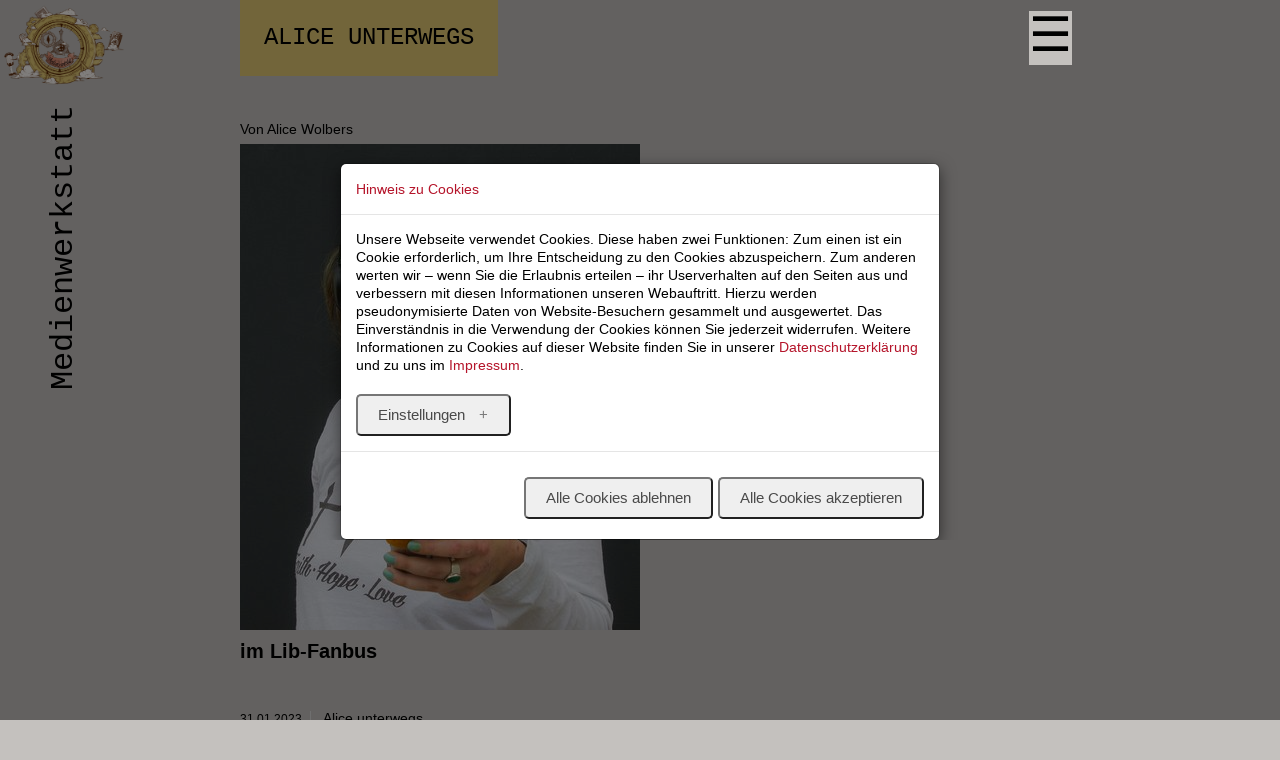

--- FILE ---
content_type: text/html; charset=utf-8
request_url: https://www.medienwerkstatt-alex.de/alice-unterwegs/im-lib-fanbus
body_size: 5195
content:
<!DOCTYPE html>
<html lang="de-DE">
<head>

<meta charset="utf-8">
<!-- 
	This website is powered by TYPO3 - inspiring people to share!
	TYPO3 is a free open source Content Management Framework initially created by Kasper Skaarhoj and licensed under GNU/GPL.
	TYPO3 is copyright 1998-2026 of Kasper Skaarhoj. Extensions are copyright of their respective owners.
	Information and contribution at https://typo3.org/
-->

<base href="https://www.medienwerkstatt-alex.de">
<link rel="icon" href="/fileadmin/favicon.ico" type="image/vnd.microsoft.icon">
<title>Medienwerkstatt</title>
<meta http-equiv="x-ua-compatible" content="IE=edge" />
<meta name="generator" content="TYPO3 CMS" />
<meta name="robots" content="index,follow,noarchive" />
<meta name="author" content="Medienwerkstatt" />
<meta name="viewport" content="width=device-width, initial-scale=1, maximum-scale=1" />
<meta name="keywords" content="Medienwerkstatt, Radio am Alex" />
<meta name="description" content="Radio am Alex wird ersetzt durch die Medienwerkstatt der Alexianer Aachen GmbH" />
<meta property="og:title" content="im Lib-Fanbus" />
<meta property="og:type" content="article" />
<meta property="og:url" content="https://www.medienwerkstatt-alex.de/alice-unterwegs/im-lib-fanbus" />
<meta name="copyright" content="Medienwerkstatt 2023" />
<meta name="format-detection" content="telephone=no" />


<link rel="stylesheet" href="fileadmin/admin/css/news-basic.css?1674808574" media="all">
<link rel="stylesheet" href="/typo3temp/assets/compressed/merged-13a4dbdd9d0c9846ce805e83db3136bc-7637e2080a50e026df0b66259801bff8.css?1748260653" media="all">



<script src="/typo3temp/assets/compressed/merged-fd058067376e920d00c4090e23e171fe-e08837bc1d5ce9e7a44199b3b0de7d4b.js?1675089522"></script>


<title>Alice unterwegs - Medienwerkstatt Alexianer Aachen</title><meta name="google-site-verification" content="KuIOfarMcaPMzhwUhooGsjhJQItccKcMleXh4BIUZB8" />
</head>
<body>

	
<div id="seite">
  
<div id="container">
	<div id="logo" class="clearfix">
	  <a href="/">
		<img src="fileadmin/admin/images/uhr-ohne-rad.png" width="250" alt="Logo Medienwerkstatt">
	  </a>
	  <div class="rotate">Medienwerkstatt</div>
	</div>
	<main>
		<div class="container">
			<!-- Inhalt -->
			<section class="home content"> 
				
    

            <div id="c1102" class="frame frame-default frame-type-text frame-layout-0">
                
                
                    



                
                
                    

    
        <header>
            

    
            <h1 class=" gelb" id="headerSticky">
                Alice unterwegs
            </h1>
        



            



            



        </header>
    



                
                

    <p>Von Alice Wolbers</p>


                
                    



                
                
                    



                
            </div>

        


    

            <div id="c1411" class="frame frame-default frame-type-image frame-layout-0">
                
                
                    



                
                
                    

    



                
                

    <div class="ce-image ce-left ce-above">
        

    <div class="ce-gallery" data-ce-columns="1" data-ce-images="1">
        
        
            <div class="ce-row">
                
                    
                        <div class="ce-column">
                            

        
<figure class="image">
    
            
                    
<img class="image-embed-item" src="/fileadmin/_processed_/7/5/csm_Wolbers_Kopfhoerer_816f07d679.jpg" width="400" height="486" loading="lazy" alt="" />


                
        
    
</figure>


    


                        </div>
                    
                
            </div>
        
        
    </div>



    </div>


                
                    



                
                
                    



                
            </div>

        


    

            <div id="c1108" class="frame frame-default frame-type-list frame-layout-0">
                
                
                    



                
                
                    



                
                

    
        


	


<div class="news news-single">
	<div class="article" itemscope="itemscope" itemtype="http://schema.org/Article">
		
	
			

			<div class="header">
				<h2 itemprop="headline">im Lib-Fanbus</h2>
			</div>
				

          
			<div class="footer">
				<p>
					<!-- date -->
					<span class="news-list-date">
						<time itemprop="datePublished" datetime="2023-01-31">
							31.01.2023
						</time>
					</span>

					
						
<!-- categories -->
<span class="news-list-category">
	
		
				Alice unterwegs
			
	
</span>


					

					

					
				</p>
			</div>
			
				





				<!-- main text -->
				<div class="news-text-wrap" itemprop="articleBody">
					<p><span style="font-size:14px">…neulich im Fanbus auf dem Weg nach Münster, wo die Ladies in Black übrigens souverän 0:3 gewonnen haben!</span></p>
				</div>
			

				
					<!-- content elements -->
					
    

            <div id="c1635" class="frame frame-default frame-type-html frame-layout-0">
                
                
                    



                
                
                

    <audio controls preload="metadata" class="mejs__player" >
  <source src="fileadmin/user_upload/mp3/Wolbers/fanbus.mp3" type="audio/mpeg">
</audio>


                
                    



                
                
                    



                
            </div>

        


				          
          


			
				
				
			

			<!-- related things -->
			<div class="news-related-wrap">
				

				

				

				
              
			
				
					
						<ul class="pager">
							
								<li class="next">
									<a href="/alice-unterwegs/dvv-pokal-halbfinale-101222">
										<span aria-hidden="true">&larr; </span>beim DVV Pokal Halbfinale der Damen 
									</a>
								</li>
							
							
								<li class="previous">
									<a class="previous" href="/alice-unterwegs/im-schoenen-emsland-auf-kulturreise">
										…im schönen Emsland auf Kulturreise.   <span aria-hidden="true"> &rarr;</span>
									</a>
								</li>
							
						</ul>
					
				
			     
              
              
			              
			</div>
		

	</div>
</div>

    


                
                    



                
                
                    



                
            </div>

        


			</section>	
		</div>
		<button class="goBack" onclick="goBack()">Zurück</button>		
		<div id="overlay2" onclick="closeNav2()"></div>
	</main>
	<nav id="nav">
		<span style="cursor:pointer" onclick="openNav2()">&#9776;</span>
		<ul id="sideNav2" class="sidenav" class="menue"><a href="javascript:void(0)" class="closebtn" onclick="closeNav2()">&times;</a><li><a href="/das-magazin">Magazin</a></li><li><a href="/der-rote-faden">Der Rote Faden</a></li><li><a href="/alice-im-homeoffice">Alice im Homeoffice</a></li><li><a href="/alice-im-gespraech">Alice im Gespräch</a></li><li class=" current"><a href="/alice-unterwegs">Alice unterwegs</a></li><li><a href="/lesart">LesArt</a></li><li><a href="/leos-lyrik">Leos Lyrik</a></li><li><a href="/weltreise">Weltreise</a></li><li><a href="/mukke-huk">Mukke Huk</a></li><li><a href="/sprach-soundlabor">Sprach & Soundlabor</a></li><li><a href="/frontend/lachgeschichten">Lachgeschichten</a></li><li><a href="/hoergeschichten">Hörgeschichten</a></li><li><a href="/ausstellungsraum">Ausstellungsraum</a></li><li><a href="/frontend/medienwerkstatt-moenchengladbach">Medienwerkstatt Mönchengladbach</a></li></ul>
	</nav> 
</div>

  <footer>
  <nav id="footer-nav">
	<ul><li><a href="/ueber-uns">Über uns</a></li><li><a href="/konzept">Konzept</a></li><li><a href="/datenschutz-1">Datenschutz</a></li><li><a href="/impressum-1">Impressum</a></li><li><a href="/suche">Suche</a></li></ul>
  </nav>

</footer>  
<!-- footer Ende-->
<div style="clear:both"></div>

</div>







<div id="cookieman-modal"
     data-cookieman-showonce="1"
     data-cookieman-settings="{&quot;groups&quot;:{&quot;mandatory&quot;:{&quot;preselected&quot;:true,&quot;disabled&quot;:true,&quot;trackingObjects&quot;:[&quot;CookieConsent&quot;]},&quot;Statistik&quot;:{&quot;trackingObjects&quot;:[&quot;Matomo&quot;]}},&quot;trackingObjects&quot;:{&quot;CookieConsent&quot;:{&quot;show&quot;:{&quot;CookieConsent&quot;:{&quot;duration&quot;:&quot;1&quot;,&quot;durationUnit&quot;:&quot;year&quot;,&quot;type&quot;:&quot;cookie_http+html&quot;,&quot;provider&quot;:&quot;Website&quot;}}},&quot;Matomo&quot;:{&quot;inject&quot;:&quot;              \u003C!-- Matomo --\u003E\r\n              \u003Cscript\u003E\r\n                var _paq = window._paq = window._paq || [];\r\n                \/* tracker methods like \&quot;setCustomDimension\&quot; should be called before \&quot;trackPageView\&quot; *\/\r\n                _paq.push([&#039;trackPageView&#039;]);\r\n                _paq.push([&#039;enableLinkTracking&#039;]);\r\n                (function() {\r\n                  var u=\&quot;https:\/\/einrichtungen.alexianer.de\/\&quot;;\r\n                  _paq.push([&#039;setTrackerUrl&#039;, u+&#039;matomo.php&#039;]);\r\n                  _paq.push([&#039;setSiteId&#039;, &#039;24&#039;]);\r\n                  var d=document, g=d.createElement(&#039;script&#039;), s=d.getElementsByTagName(&#039;script&#039;)[0];\r\n                  g.async=true; g.src=u+&#039;matomo.js&#039;; s.parentNode.insertBefore(g,s);\r\n                })();\r\n              \u003C\/script\u003E\r\n              \u003C!-- End Matomo Code --\u003E\r&quot;,&quot;show&quot;:{&quot;_pk_id&quot;:{&quot;duration&quot;:&quot;13&quot;,&quot;durationUnit&quot;:&quot;months&quot;,&quot;type&quot;:&quot;cookie_http+html&quot;,&quot;provider&quot;:&quot;Matomo&quot;,&quot;htmlCookieRemovalPattern&quot;:&quot;^_pk_id\\.\\d+\\.[a-fA-F0-9]+$&quot;},&quot;_pk_ref&quot;:{&quot;duration&quot;:&quot;6&quot;,&quot;durationUnit&quot;:&quot;months&quot;,&quot;type&quot;:&quot;cookie_http+html&quot;,&quot;provider&quot;:&quot;Matomo&quot;,&quot;htmlCookieRemovalPattern&quot;:&quot;^_pk_ref\\.\\d+\\.[a-fA-F0-9]+$&quot;},&quot;_pk_ses&quot;:{&quot;duration&quot;:&quot;30&quot;,&quot;durationUnit&quot;:&quot;minutes&quot;,&quot;type&quot;:&quot;cookie_http+html&quot;,&quot;provider&quot;:&quot;Matomo&quot;,&quot;htmlCookieRemovalPattern&quot;:&quot;^_pk_ses\\.\\d+\\.[a-fA-F0-9]+$&quot;},&quot;_pk_cvar&quot;:{&quot;duration&quot;:&quot;30&quot;,&quot;durationUnit&quot;:&quot;minutes&quot;,&quot;type&quot;:&quot;cookie_http+html&quot;,&quot;provider&quot;:&quot;Matomo&quot;,&quot;htmlCookieRemovalPattern&quot;:&quot;^_pk_cvar\\.\\d+\\.[a-fA-F0-9]+$&quot;}}}}}"
     class="modal fade" tabindex="-1" role="dialog"
><div class="modal-dialog" role="document"><div class="modal-content"><div class="modal-header"><div class="h5 modal-title">
                    Hinweis zu Cookies
                </div></div><div class="modal-body"><p>
                    Unsere Webseite verwendet Cookies. Diese haben zwei Funktionen: Zum einen ist ein Cookie erforderlich, um Ihre Entscheidung zu den Cookies abzuspeichern. Zum anderen werten wir – wenn Sie die Erlaubnis erteilen – ihr Userverhalten auf den Seiten aus und verbessern mit diesen Informationen unseren Webauftritt. Hierzu werden pseudonymisierte Daten von Website-Besuchern gesammelt und ausgewertet. Das Einverständnis in die Verwendung der Cookies können Sie jederzeit widerrufen. Weitere Informationen zu Cookies auf dieser Website finden Sie in unserer <a href="/datenschutz-1"
    >Datenschutzerklärung</a> und zu uns im <a href="/impressum-1"
    >Impressum</a>.
                </p><button class="btn btn-default btn-sm pull-right collapsed"
                        style="margin-bottom: 1em"
                        type="button" data-toggle="collapse"
                        data-target="#cookieman-settings" aria-expanded="false" aria-controls="cookieman-settings">
                    Einstellungen
                </button><div class="clearfix"></div><div class="collapse" id="cookieman-settings"><form data-cookieman-form
                          data-cookieman-dnt-enabled="Sie haben bereits über die &lt;a target=&quot;_blank&quot; rel=&quot;noopener&quot; href=&quot;https://de.wikipedia.org/wiki/Do_Not_Track_(Software)&quot;&gt;Do-Not-Track-Funktion Ihres Browsers&lt;/a&gt; der Erstellung von Nutzungsprofilen widersprochen. Dies akzeptieren wir. Sie können diese Funktion über die Einstellungen Ihres Browsers anpassen."
                    ><div class="panel-group" id="cookieman-acco" role="tablist" aria-multiselectable="true"><div class="panel panel-default"><div class="panel-heading" role="tab"><div class="h4 panel-title"><a class="collapsed" role="button" data-toggle="collapse"
                                               data-parent="#cookieman-acco" href="#cookieman-acco-mandatory"
                                               aria-expanded="true"
                                               aria-controls="cookieman-acco-mandatory">
                                                Erforderlich
                                            </a></div></div><div id="cookieman-acco-mandatory" class="panel-collapse collapse" role="tabpanel"><div class="panel-body"><div class="alert alert-info"><div class="checkbox-inline"><label><input type="checkbox"
                                                               name="mandatory"
                                                               checked="checked"
                                                        disabled="disabled"
                                                        > Zustimmen
                                                    </label></div></div><p>
                                                Diese Cookies werden für eine reibungslose Funktion unserer Website benötigt.
                                            </p><div class="table-responsive"><table class="table table-hover table-condensed"><thead><tr><th>Name</th><th>Zweck</th><th>Ablauf</th><th>Typ</th><th>Anbieter</th></tr></thead><tbody><tr><td>
                CookieConsent
            </td><td>
                Speichert Ihre Einwilligung zur Verwendung von Cookies.
            </td><td>
                1
                Jahr
            </td><td>
                HTML
            </td><td>
                
                    Website
                
            </td></tr></tbody></table></div></div></div></div><div class="panel panel-default"><div class="panel-heading" role="tab"><div class="h4 panel-title"><a class="collapsed" role="button" data-toggle="collapse"
                                               data-parent="#cookieman-acco" href="#cookieman-acco-Statistik"
                                               aria-expanded="true"
                                               aria-controls="cookieman-acco-Statistik">
                                                Statistik
                                            </a></div></div><div id="cookieman-acco-Statistik" class="panel-collapse collapse" role="tabpanel"><div class="panel-body"><div class="alert alert-info"><div class="checkbox-inline"><label><input type="checkbox"
                                                               name="Statistik"
                                                               
                                                        
                                                        > Zustimmen
                                                    </label></div></div><p>
                                                Auf dieser Website werden unter Einsatz der Webanalysedienst-?Software Matomo (www.matomo.org), einem Dienst des Anbieters InnoCraft Ltd., 150 Willis St, 6011 Wellington, Neuseeland, („Mataomo“) auf Basis unseres berechtigten Interesses an der statistischen Analyse des Nutzerverhaltens zu Optimierungs-? und Marketingzwecken gemäß § 6 Abs. 1 lit. g KDG Daten gesammelt und gespeichert. Aus diesen Daten können zum selben Zweck pseudonymisierte Nutzungsprofile erstellt und ausgewertet werden.
                                            </p><div class="table-responsive"><table class="table table-hover table-condensed"><thead><tr><th>Name</th><th>Zweck</th><th>Ablauf</th><th>Typ</th><th>Anbieter</th></tr></thead><tbody><tr><td>
                _pk_id
            </td><td>
                Das Cookie identifiziert Benutzer und prüft, ob bereits eine Session aktiv ist und berechnet sitzungsübergreifende Metriken wie Anzahl der Besuche bis zum Zielabschluss, Anzahl der Besuche oder Tage seit letztem Besuch.
            </td><td>
                13
                Monate
            </td><td>
                HTML
            </td><td>
                
                    Matomo
                
            </td></tr><tr><td>
                _pk_ref
            </td><td>
                Wird benutzt, um die Informationen der Herkunftswebsite des Benutzers zu speichern.
            </td><td>
                6
                Monate
            </td><td>
                HTML
            </td><td>
                
                    Matomo
                
            </td></tr><tr><td>
                _pk_ses
            </td><td>
                Wenn das Cookie nicht verfügbar ist und der letzte erfasste Besuch der Webseite länger als 30 Tage zurückliegt, wird der Besucherzähler in dem Cookie pk_id erhöht.
            </td><td>
                30
                Minuten
            </td><td>
                HTML
            </td><td>
                
                    Matomo
                
            </td></tr><tr><td>
                _pk_cvar
            </td><td>
                Es erfasst benutzerdefinierte Variablen, die während eines vorherigen Seitenaufrufs erzeugt wurden.
            </td><td>
                30
                Minuten
            </td><td>
                HTML
            </td><td>
                
                    Matomo
                
            </td></tr></tbody></table></div></div></div></div></div></form></div></div><div class="modal-footer"><button
                    data-cookieman-accept-none data-cookieman-save
                    class="btn btn-primary"
                >
                    Alle Cookies ablehnen
                </button><button
                    data-cookieman-save
                    class="btn btn-default" style="display: none"
                >
                    Speichern
                </button><button
                    data-cookieman-accept-all data-cookieman-save
                    class="btn btn-primary"
                >
                    Alle Cookies akzeptieren
                </button></div></div></div></div>

<script src="/typo3temp/assets/compressed/merged-5161421207204e4fdb78aaca4bcfa87e-4179be04ba762a94378b27ea58fde689.js?1715844491"></script>

<script>
// sticky Header
window.onscroll = function() {myFunction()};
var bar = document.getElementById("headerSticky");
var sticky = bar.offsetTop;

function myFunction() {
  if (window.pageYOffset > sticky) {
    bar.classList.add("sticky")
  } else {
    bar.classList.remove("sticky")
  }
}
 
// goBack
   function goBack() {
     window.history.back();
   }
</script> <script>
    lightbox.option({
      'albumLabel': "Bild %1 von %2"
    })
</script>
</body>
</html>

--- FILE ---
content_type: text/css; charset=utf-8
request_url: https://www.medienwerkstatt-alex.de/fileadmin/admin/css/news-basic.css?1674808574
body_size: 1296
content:
/**************************************/
/* Default styles for news extension */
/**************************************/
.news .clear {
	clear: both;
}

.news .nav ul {
	float: left;
	display: inline;
	margin: 0;
}

.news .nav li {
	float: left;
}

.news .nav a {
	float: left;
	display: block;
}

.news .nav:after {
	content: ".";
	display: block;
	height: 0;
	clear: both;
	visibility: hidden;
}

.news .article {
	padding-bottom: 15px;
	margin-bottom: 15px;
}

.news .article:last-child {
	padding-bottom: 0;
	margin-bottom: 0;
}

.news .article:after {
	content: ".";
	display: block;
	height: 0;
	clear: both;
	visibility: hidden;
}

.news .article .news-img-wrap {
	margin: 3px 12px 5px 0;
	float: left;
}

.news .article .news-img-wrap a {
	
}

.news .article .news-img-wrap img {
	height: auto;
	width: auto;
}

.news .article .teaser-text {
	margin: 0 0 10px 0;
}
.news-list-view {
	margin-top: 30px;
}
.news-list-view .article h2 {
	margin-bottom: 5px;
	margin-top: 5px;
    font-weight: bold;
    font-size: 18px;
    line-height: 1.3;  
}
.news-single .article h2 {
	margin-bottom: 15px;
	margin-top: 5px;
    font-weight: bold;
    font-size: 20px;
    line-height: 1.3;   
}

.news .footer {
	clear: both;
	padding: 10px 0 0 0;
	/*border-top: 1px solid #eee;*/
	margin-top: 15px;
	/*color: #888;*/
}

.news .footer p {
	line-height: 1em;
}

.news .footer span {
	display: inline-block;
	padding-right: 8px;
	margin-right: 8px;
	border-right: 1px solid #ddd;
}

.news .footer span:last-child {
	border-right: 0;
}

.news .footer .news-category a {
	text-transform: uppercase;
}

.news .no-news-found {
	color: #DB0202;
	font-style: italic;
}

.news .page-navigation ul li {
	float: left;
	display: block;
	padding: 5px 12px;
	background: none;
}
.news .page-navigation ul li.current, .news .page-navigation ul li:hover {
    background-color: #e3c974;
}
.news .page-navigation ul li a {
	display: block;
}

/* category menu view */
.news-category-view ul li {
	padding: 5px 8px;
}

.news-category-view ul li li {
	padding: 2px 8px 2px 12px;
}

.news-category-view > ul > li:nth-child(even) {
	background: #f9f9f9;
	border-top: 1px solid #eee;
	border-bottom: 1px solid #eee;
}

.news-category-view .category-desc {
	padding-left: 10px;
	margin-left: 10px;
	border-left: 1px solid #ddd;
}

/* single view */
.news-single .footer {
	margin-bottom: 20px;
	margin-top: 5px;
	padding: 10px 0 0 0;
	border-bottom: 0;
	/*border-top: 1px solid #eee;*/
}

.news-single .article .news-img-wrap {
	float: right;
	width: 100%;
	margin: 0 0 0 25px;
	position:relative;
	z-index:0;
}

.news-single .article .news-img-wrap img {
	float: none;
}

.news-single .teaser-text {
	font-size: 15px;
	color: #888;
}
.news-single .frame-layout-0 {
  margin-top: 20px;
}
.news-single .frame-layout-0 .ce-gallery {
  margin: 20px 0 20px 0;
  display:inline-block;
}
.news-single .frame-layout-0 .ce-column {
  /*width: 24%;*/
  float:left;
  margin-right: 1%;
}
.news-text-wrap {
	margin-bottom: 10px;
}

.news-img-caption {
	color: #888;
}

/* related news + files */
.news-related-wrap {
	display: table;
	margin-top: 60px;
	width: 100%;
  border-top: 1px solid #ccc;
  padding-top: 15px;
}
@media only screen and (min-width: 767px) {
  .news-related-wrap li.previous {
    float:left;
	width: 47%;
  }
  .news-related-wrap li.next {
    float:right;
	width: 47%;
  }
}

.news-related-wrap li a span {
    display:none;
}
.news-related-wrap li.next  {
    float:right;
}
.news-related-wrap li.next a:after, #seite main a.more:after {
    content: ' \276f';
	position:relative;
}
.news-related-wrap li.previous a:before {
    content: ' \276e';
	position:relative;
}
.news-related {
	width: 50%;
	padding: 15px;
	border: 1px solid #eee;
	display: table-cell;
}

.news-related ul li {
	line-height: 1em;
	margin-bottom: 12px;
}

.news-related ul li span {
	border-right: 1px solid #DDDDDD;
	display: inline-block;
	margin-right: 8px;
	padding-right: 8px;
	color: #888;
}

.news-related ul li span:last-child {
	border-right: 0;
	padding-right: 0;
}

.news-related h4 {
	margin-bottom: 10px;
}

.news-related-files ul li {
	margin-bottom: 20px;
}

.news-related-files .news-related-files-link .jpg {
	background-position: 0 0;
}

.news-clear {
	clear: both;
}

/***************** Änderungen vorgenommen ********************/

.news .article
{
	margin-right: 40px;
	box-sizing: border-box;
	width: 100%
}
.news-list-view .article
{
	border-bottom:2px solid #fff;
}
#seite .news-list-view .teaser-text p {
  padding: 0 0 0 0;
  line-height: 1.3;
  font-size: 14px;
}
div.lazy
{
	display: block;
}

.news .article:nth-child(3n+3)
{
	margin-right: 0px;
}

span.news-list-date
{
	font-size: 12px;
}

/* pagination */

.page-navigation 
{
	padding-bottom: 2em;
}

#seite .page-navigation p 
{
	padding: 0px;
}

.page-navigation:last-child p, .page-navigation:last-child ul
{
	padding-top: 2em;
}

.page-navigation {
  margin: 40px auto;
  text-align: center;
}
.page-navigation span {
  padding: 10px 12px;
  text-transform: uppercase;
}
@media only screen and (min-width: 767px) {
  .page-navigation {
    width: 80%;
    display:flex; 	
  }
}


.frame-layout-0 ul.f3-widget-paginator, ul.pagination {
  display: inline-block;
  padding-top: 0;
}

.frame-layout-0 ul.pager {
  display: inline-block;
  margin-left: 0;
  width: 100%;
}

.frame-layout-0 ul.f3-widget-paginator li, ul.pagination li, ul.pager li {
  list-style-type: none;
  display: inline;
  margin: 0;
  line-height: 1;
  padding: 10px;
  margin-left: 10px;
  
  /*text-indent: -20px;*/
}
ul.pager li a {
  font-size: 14px;
}	
ul.pager li a:hover {
  text-decoration:underline;
  cursor:pointer
}
ul.f3-widget-paginator li:before, ul.pagination li:before {
    content:none;
}
ul.pager li.previous {margin-left: 0;padding-left: 0;}
.listarea ul.f3-widget-paginator li:first-child, ul.f3-widget-paginator li {
    border-top:none;
    border-bottom: none !important;
}
#seite main a.more  {
  font-size: 14px;
  margin-top: 10px;
  display:inline-block;
}

#seite main a.more:hover {
  text-decoration:underline;
}

.news-single video
{
	max-width: 90%;
}

.news-single .mediaelement-video
{
	position: relative;
	padding-bottom: 56.25%; /* 16:9 */
	height: 0;
}

.news-single .mediaelement-video iframe
{
	position: absolute;
	top: 0;
	left: 0;
	height: 90%;
	width: 90%;
}

--- FILE ---
content_type: text/css; charset=utf-8
request_url: https://www.medienwerkstatt-alex.de/typo3temp/assets/compressed/merged-13a4dbdd9d0c9846ce805e83db3136bc-7637e2080a50e026df0b66259801bff8.css?1748260653
body_size: 4338
content:
html,body,div,span,applet,object,iframe,h1,h2,h3,h4,h5,h6,p,blockquote,pre,a,abbr,acronym,address,big,cite,code,del,dfn,em,img,ins,kbd,q,s,samp,small,strike,strong,sub,sup,tt,var,b,u,i,center,dl,dt,dd,ol,ul,li,fieldset,form,label,legend,table,caption,tbody,tfoot,thead,tr,th,td,article,aside,canvas,details,embed,figure,figcaption,footer,header,hgroup,menu,nav,output,ruby,section,summary,time,mark,audio,video{margin:0;padding:0;border:0;font-size:100%;font:inherit;vertical-align:baseline;}html{overflow:auto;}body{line-height:100%;}ol,ul{list-style:none;}:focus{outline:none;}select{-webkit-appearance:none;-moz-appearance:none;appearance:none;border:none;border-radius:0;font-size:1em;width:100%;}ins{text-decoration:none;}del{text-decoration:line-through;}abbr{border-bottom :1px dotted #ccc;}blockquote,q{quotes:none;}blockquote:before,blockquote:after,q:before,q:after{content:'';content:none;}table{border-collapse:collapse;border-spacing:0;}strong{font-weight:bold;}em{font-style:italic;}a{color:inherit;text-decoration:none;}a[href^="tel"]{color:inherit;text-decoration:none;}span.fax a{color:#4a4a4a !important;text-decoration:none;}#cookieman-modal{font:normal 400 0.875em 'Arial';}#cookieman-modal.modal{z-index:9999;}.modal-backdrop{z-index:9998;}@media (min-width:768px){#cookieman-modal .modal-dialog{margin:80px auto 0;}}#cookieman-modal label{width:27px;margin-bottom:0;}#cookieman-modal .panel-title{position:relative;}#cookieman-modal .panel-title a{position:absolute;left:34px;right:0;}#cookieman-modal input[type=checkbox]{margin:0;vertical-align:middle;}#cookieman-modal table{font-size:80%;color:#4A4A4A;}#cookieman-modal .modal-body{padding-bottom:0;}#cookieman-modal .modal-body p{margin-bottom:10px;}#cookieman-modal [data-toggle="collapse"]:after{content:" -";font-size:1em;padding-left:.7em;opacity:.7;padding-top:.4%;}#cookieman-settings [data-toggle="collapse"]:after{float:right;}#cookieman-modal [data-toggle="collapse"].collapsed:after{content:" +";}#cookieman-modal button{padding:4px 6px;border-radius:5px;font-size:1.1em;color:#4a4a4a;font:normal 400 'Arial';}@media (min-width:768px){#cookieman-modal button{padding:10px 20px;margin-bottom:5px;margin-top:10px;}}#cookieman-modal .fade{opacity:0;-webkit-transition:opacity 0.15s linear;-o-transition:opacity 0.15s linear;transition:opacity 0.15s linear;}#cookieman-modal .fade.in{opacity:1;}#cookieman-modal.modal-open{overflow:hidden;}#cookieman-modal.modal{position:fixed;right:0;left:0;z-index:1050;display:none;outline:0;}@media (max-width:768px){#cookieman-modal.modal{bottom:2%;overflow-x:hidden;-webkit-overflow-scrolling:touch;overflow-y:scroll;height:90%;margin-top:10%;}}@media (min-width:768px){#cookieman-modal.modal{bottom:25%;overflow:hidden;-webkit-overflow-scrolling:touch;}}#cookieman-modal .modal.fade .modal-dialog{-webkit-transform:translate(0,-25%);-ms-transform:translate(0,-25%);-o-transform:translate(0,-25%);transform:translate(0,-25%);-webkit-transition:-webkit-transform 0.3s ease-out;-o-transition:-o-transform 0.3s ease-out;transition:transform 0.3s ease-out;}#cookieman-modal .modal.in .modal-dialog{-webkit-transform:translate(0,0);-ms-transform:translate(0,0);-o-transform:translate(0,0);transform:translate(0,0);}#cookieman-modal .modal-open .modal{overflow-x:hidden;overflow-y:scroll;}@media (min-width:768px){#cookieman-modal .modal-open .modal{overflow-y:auto;}}.modal-dialog{position:relative;width:auto;margin:10px;}.modal-content{position:relative;background-color:#ffffff;-webkit-background-clip:padding-box;background-clip:padding-box;border:1px solid #999999;border:1px solid rgba(0,0,0,0.2);border-radius:6px;-webkit-box-shadow:0 3px 9px rgba(0,0,0,0.5);box-shadow:0 3px 9px rgba(0,0,0,0.5);outline:0;}.modal-content a{color:#b5152b;}.modal-backdrop{position:fixed;top:0;right:0;bottom:0;left:0;z-index:1040;background-color:#000000;}.modal-backdrop.fade{filter:alpha(opacity=0);opacity:0;}.modal-backdrop.in{filter:alpha(opacity=50);opacity:0.5;}.modal-header{padding:6px;border-bottom:1px solid #e5e5e5;}.modal-header .close{margin-top:-2px;}.modal-title{margin:0;line-height:1.42857143;color:#b5152b;}.modal-body{position:relative;padding:6px;}.modal-body p{line-height:1.3;}.modal-footer{padding:5px;text-align:right;border-top:1px solid #e5e5e5;}@media (min-width:768px){.modal-header{padding:15px;}.modal-body{padding:15px;}.modal-footer{padding:15px;}}.modal-footer .btn + .btn{margin-bottom:0;margin-left:5px;}.modal-footer .btn-group .btn + .btn{margin-left:-1px;}.modal-footer .btn-block + .btn-block{margin-left:0;}.modal-scrollbar-measure{position:absolute;top:-9999px;width:50px;height:50px;overflow:scroll;}@media (min-width:768px){.modal-dialog{width:600px;margin:30px auto;}.modal-content{-webkit-box-shadow:0 5px 15px rgba(0,0,0,0.5);box-shadow:0 5px 15px rgba(0,0,0,0.5);}.modal-sm{width:300px;}}@media (min-width:992px){.modal-lg{width:900px;}}#cookieman-modal .clearfix:before,#cookieman-modal .clearfix:after,.panel-body:before,.panel-body:after,.modal-header:before,.modal-header:after,.modal-footer:before,.modal-footer:after{display:table;content:" ";}#cookieman-modal .clearfix:after,.panel-body:after,.modal-header:after,.modal-footer:after{clear:both;}.collapse{display:none;}.collapse.in{display:block;}tr.collapse.in{display:table-row;}tbody.collapse.in{display:table-row-group;}.collapsing{position:relative;height:0;overflow:hidden;-webkit-transition-property:height,visibility;-o-transition-property:height,visibility;transition-property:height,visibility;-webkit-transition-duration:0.35s;-o-transition-duration:0.35s;transition-duration:0.35s;-webkit-transition-timing-function:ease;-o-transition-timing-function:ease;transition-timing-function:ease;}.panel{margin-bottom:20px;background-color:#ffffff;border:1px solid transparent;border-radius:4px;-webkit-box-shadow:0 1px 1px rgba(0,0,0,0.05);box-shadow:0 1px 1px rgba(0,0,0,0.05);}.panel-body{padding:15px;}.panel-heading{padding:10px 15px;border-bottom:1px solid transparent;border-top-left-radius:3px;border-top-right-radius:3px;}.panel-heading > .dropdown .dropdown-toggle{color:inherit;}.panel-title{margin-top:0;margin-bottom:0;font-size:12px;color:inherit;}@media (min-width:768px){.panel-title{font-size:16px;}}.panel-title > a,.panel-title > small,.panel-title > .small,.panel-title > small > a,.panel-title > .small > a{color:inherit;}.panel-footer{padding:10px 15px;background-color:#f5f5f5;border-top:1px solid #dddddd;border-bottom-right-radius:3px;border-bottom-left-radius:3px;}.panel > .list-group,.panel > .panel-collapse > .list-group{margin-bottom:0;}.panel > .list-group .list-group-item,.panel > .panel-collapse > .list-group .list-group-item{border-width:1px 0;border-radius:0;}.panel > .list-group:first-child .list-group-item:first-child,.panel > .panel-collapse > .list-group:first-child .list-group-item:first-child{border-top:0;border-top-left-radius:3px;border-top-right-radius:3px;}.panel > .list-group:last-child .list-group-item:last-child,.panel > .panel-collapse > .list-group:last-child .list-group-item:last-child{border-bottom:0;border-bottom-right-radius:3px;border-bottom-left-radius:3px;}.panel > .panel-heading + .panel-collapse > .list-group .list-group-item:first-child{border-top-left-radius:0;border-top-right-radius:0;}.panel-heading + .list-group .list-group-item:first-child{border-top-width:0;}.list-group + .panel-footer{border-top-width:0;}.panel > .table,.panel > .table-responsive > .table,.panel > .panel-collapse > .table{margin-bottom:0;}.panel > .table caption,.panel > .table-responsive > .table caption,.panel > .panel-collapse > .table caption{padding-right:15px;padding-left:15px;}.panel > .table:first-child,.panel > .table-responsive:first-child > .table:first-child{border-top-left-radius:3px;border-top-right-radius:3px;}.panel > .table:first-child > thead:first-child > tr:first-child,.panel > .table-responsive:first-child > .table:first-child > thead:first-child > tr:first-child,.panel > .table:first-child > tbody:first-child > tr:first-child,.panel > .table-responsive:first-child > .table:first-child > tbody:first-child > tr:first-child{border-top-left-radius:3px;border-top-right-radius:3px;}.panel > .table:first-child > thead:first-child > tr:first-child td:first-child,.panel > .table-responsive:first-child > .table:first-child > thead:first-child > tr:first-child td:first-child,.panel > .table:first-child > tbody:first-child > tr:first-child td:first-child,.panel > .table-responsive:first-child > .table:first-child > tbody:first-child > tr:first-child td:first-child,.panel > .table:first-child > thead:first-child > tr:first-child th:first-child,.panel > .table-responsive:first-child > .table:first-child > thead:first-child > tr:first-child th:first-child,.panel > .table:first-child > tbody:first-child > tr:first-child th:first-child,.panel > .table-responsive:first-child > .table:first-child > tbody:first-child > tr:first-child th:first-child{border-top-left-radius:3px;}.panel > .table:first-child > thead:first-child > tr:first-child td:last-child,.panel > .table-responsive:first-child > .table:first-child > thead:first-child > tr:first-child td:last-child,.panel > .table:first-child > tbody:first-child > tr:first-child td:last-child,.panel > .table-responsive:first-child > .table:first-child > tbody:first-child > tr:first-child td:last-child,.panel > .table:first-child > thead:first-child > tr:first-child th:last-child,.panel > .table-responsive:first-child > .table:first-child > thead:first-child > tr:first-child th:last-child,.panel > .table:first-child > tbody:first-child > tr:first-child th:last-child,.panel > .table-responsive:first-child > .table:first-child > tbody:first-child > tr:first-child th:last-child{border-top-right-radius:3px;}.panel > .table:last-child,.panel > .table-responsive:last-child > .table:last-child{border-bottom-right-radius:3px;border-bottom-left-radius:3px;}.panel > .table:last-child > tbody:last-child > tr:last-child,.panel > .table-responsive:last-child > .table:last-child > tbody:last-child > tr:last-child,.panel > .table:last-child > tfoot:last-child > tr:last-child,.panel > .table-responsive:last-child > .table:last-child > tfoot:last-child > tr:last-child{border-bottom-right-radius:3px;border-bottom-left-radius:3px;}.panel > .table:last-child > tbody:last-child > tr:last-child td:first-child,.panel > .table-responsive:last-child > .table:last-child > tbody:last-child > tr:last-child td:first-child,.panel > .table:last-child > tfoot:last-child > tr:last-child td:first-child,.panel > .table-responsive:last-child > .table:last-child > tfoot:last-child > tr:last-child td:first-child,.panel > .table:last-child > tbody:last-child > tr:last-child th:first-child,.panel > .table-responsive:last-child > .table:last-child > tbody:last-child > tr:last-child th:first-child,.panel > .table:last-child > tfoot:last-child > tr:last-child th:first-child,.panel > .table-responsive:last-child > .table:last-child > tfoot:last-child > tr:last-child th:first-child{border-bottom-left-radius:3px;}.panel > .table:last-child > tbody:last-child > tr:last-child td:last-child,.panel > .table-responsive:last-child > .table:last-child > tbody:last-child > tr:last-child td:last-child,.panel > .table:last-child > tfoot:last-child > tr:last-child td:last-child,.panel > .table-responsive:last-child > .table:last-child > tfoot:last-child > tr:last-child td:last-child,.panel > .table:last-child > tbody:last-child > tr:last-child th:last-child,.panel > .table-responsive:last-child > .table:last-child > tbody:last-child > tr:last-child th:last-child,.panel > .table:last-child > tfoot:last-child > tr:last-child th:last-child,.panel > .table-responsive:last-child > .table:last-child > tfoot:last-child > tr:last-child th:last-child{border-bottom-right-radius:3px;}.panel > .panel-body + .table,.panel > .panel-body + .table-responsive,.panel > .table + .panel-body,.panel > .table-responsive + .panel-body{border-top:1px solid #dddddd;}.panel > .table > tbody:first-child > tr:first-child th,.panel > .table > tbody:first-child > tr:first-child td{border-top:0;}.panel > .table-bordered,.panel > .table-responsive > .table-bordered{border:0;}.panel > .table-bordered > thead > tr > th:first-child,.panel > .table-responsive > .table-bordered > thead > tr > th:first-child,.panel > .table-bordered > tbody > tr > th:first-child,.panel > .table-responsive > .table-bordered > tbody > tr > th:first-child,.panel > .table-bordered > tfoot > tr > th:first-child,.panel > .table-responsive > .table-bordered > tfoot > tr > th:first-child,.panel > .table-bordered > thead > tr > td:first-child,.panel > .table-responsive > .table-bordered > thead > tr > td:first-child,.panel > .table-bordered > tbody > tr > td:first-child,.panel > .table-responsive > .table-bordered > tbody > tr > td:first-child,.panel > .table-bordered > tfoot > tr > td:first-child,.panel > .table-responsive > .table-bordered > tfoot > tr > td:first-child{border-left:0;}.panel > .table-bordered > thead > tr > th:last-child,.panel > .table-responsive > .table-bordered > thead > tr > th:last-child,.panel > .table-bordered > tbody > tr > th:last-child,.panel > .table-responsive > .table-bordered > tbody > tr > th:last-child,.panel > .table-bordered > tfoot > tr > th:last-child,.panel > .table-responsive > .table-bordered > tfoot > tr > th:last-child,.panel > .table-bordered > thead > tr > td:last-child,.panel > .table-responsive > .table-bordered > thead > tr > td:last-child,.panel > .table-bordered > tbody > tr > td:last-child,.panel > .table-responsive > .table-bordered > tbody > tr > td:last-child,.panel > .table-bordered > tfoot > tr > td:last-child,.panel > .table-responsive > .table-bordered > tfoot > tr > td:last-child{border-right:0;}.panel > .table-bordered > thead > tr:first-child > td,.panel > .table-responsive > .table-bordered > thead > tr:first-child > td,.panel > .table-bordered > tbody > tr:first-child > td,.panel > .table-responsive > .table-bordered > tbody > tr:first-child > td,.panel > .table-bordered > thead > tr:first-child > th,.panel > .table-responsive > .table-bordered > thead > tr:first-child > th,.panel > .table-bordered > tbody > tr:first-child > th,.panel > .table-responsive > .table-bordered > tbody > tr:first-child > th{border-bottom:0;}.panel > .table-bordered > tbody > tr:last-child > td,.panel > .table-responsive > .table-bordered > tbody > tr:last-child > td,.panel > .table-bordered > tfoot > tr:last-child > td,.panel > .table-responsive > .table-bordered > tfoot > tr:last-child > td,.panel > .table-bordered > tbody > tr:last-child > th,.panel > .table-responsive > .table-bordered > tbody > tr:last-child > th,.panel > .table-bordered > tfoot > tr:last-child > th,.panel > .table-responsive > .table-bordered > tfoot > tr:last-child > th{border-bottom:0;}.panel > .table-responsive{margin-bottom:0;border:0;}.panel-group{margin-bottom:20px;}.panel-group .panel{margin-bottom:0;border-radius:4px;}.panel-group .panel + .panel{margin-top:5px;}.panel-group .panel-heading{border-bottom:0;}.panel-group .panel-heading + .panel-collapse > .panel-body,.panel-group .panel-heading + .panel-collapse > .list-group{border-top:1px solid #dddddd;}.panel-group .panel-footer{border-top:0;}.panel-group .panel-footer + .panel-collapse .panel-body{border-bottom:1px solid #dddddd;}.panel-default{border-color:#dddddd;}.panel-default > .panel-heading{color:#333333;background-color:#f5f5f5;border-color:#dddddd;}.panel-default > .panel-heading + .panel-collapse > .panel-body{border-top-color:#dddddd;}.panel-default > .panel-heading .badge{color:#f5f5f5;background-color:#333333;}.panel-default > .panel-footer + .panel-collapse > .panel-body{border-bottom-color:#dddddd;}.panel-primary{border-color:#337ab7;}.panel-primary > .panel-heading{color:#ffffff;background-color:#337ab7;border-color:#337ab7;}.panel-primary > .panel-heading + .panel-collapse > .panel-body{border-top-color:#337ab7;}.panel-primary > .panel-heading .badge{color:#337ab7;background-color:#ffffff;}.panel-primary > .panel-footer + .panel-collapse > .panel-body{border-bottom-color:#337ab7;}.panel-success{border-color:#d6e9c6;}.panel-success > .panel-heading{color:#3c763d;background-color:#dff0d8;border-color:#d6e9c6;}.panel-success > .panel-heading + .panel-collapse > .panel-body{border-top-color:#d6e9c6;}.panel-success > .panel-heading .badge{color:#dff0d8;background-color:#3c763d;}.panel-success > .panel-footer + .panel-collapse > .panel-body{border-bottom-color:#d6e9c6;}.panel-info{border-color:#bce8f1;}.panel-info > .panel-heading{color:#31708f;background-color:#d9edf7;border-color:#bce8f1;}.panel-info > .panel-heading + .panel-collapse > .panel-body{border-top-color:#bce8f1;}.panel-info > .panel-heading .badge{color:#d9edf7;background-color:#31708f;}.panel-info > .panel-footer + .panel-collapse > .panel-body{border-bottom-color:#bce8f1;}.panel-warning{border-color:#faebcc;}.panel-warning > .panel-heading{color:#8a6d3b;background-color:#fcf8e3;border-color:#faebcc;}.panel-warning > .panel-heading + .panel-collapse > .panel-body{border-top-color:#faebcc;}.panel-warning > .panel-heading .badge{color:#fcf8e3;background-color:#8a6d3b;}.panel-warning > .panel-footer + .panel-collapse > .panel-body{border-bottom-color:#faebcc;}.panel-danger{border-color:#ebccd1;}.panel-danger > .panel-heading{color:#a94442;background-color:#f2dede;border-color:#ebccd1;}.panel-danger > .panel-heading + .panel-collapse > .panel-body{border-top-color:#ebccd1;}.panel-danger > .panel-heading .badge{color:#f2dede;background-color:#a94442;}.panel-danger > .panel-footer + .panel-collapse > .panel-body{border-bottom-color:#ebccd1;}#cookieman-modal th{text-align:left;}#cookieman-modal td{display:table-cell;vertical-align:top;padding-top:2px;padding-bottom:8px;}#cookieman-modal td:nth-of-type(2){width:50%;}#footer-nav a:last-child{padding-right:8px !important;}#footer-nav button{background-color:transparent;border:none;color:#fff;letter-spacing:0.016em;font:normal 400 0.975em 'Arial';}body{background-color:#c4c1be;}img{border:none;max-width:100%;height:auto;}#start,#seite{font-family:'Courier';}#start main,#start main.home .container,main.home .container section.home{width:100%;margin:auto;display:block;max-width:1400px;}main.home .container section.home{max-width:60em;position:relative;}main.home h1{text-align:center;font-family:'Courier';font-size:3em;font-weight:bold;font-variant:small-caps;}.uhr{width:60em;position:absolute;z-index:4;}.rad{width:5em;position:absolute;top:15em;left:7em;animation:rotation 8s infinite linear;z-index:3;}.rad2{width:4em;position:absolute;top:15em;left:5em;animation:rotation2 8s infinite linear;z-index:1;}@media only screen and (min-width:480px){.rad{width:8em;top:20em;left:11em;}.rad2{width:5em;top:21em;left:9em;}}@media only screen and (min-width:767px){.rad{width:11em;top:27em;left:14em;}.rad2{width:7em;top:26em;left:10em;}}@media only screen and (min-width:960px){.rad{width:12em;top:32em;left:17em;}.rad2{width:7em;top:32em;left:14em;}}@media only screen and (max-width:640px){.rad{top:14em;left:7em;}.rad2{width:3em;top:14em;left:5em;}}@media only screen and (min-width:300px) and (max-width:350px){.rad{width:4em;top:10.5em;left:5em;}.rad2{width:2em;top:11em;left:4em;}}@keyframes rotation{from{transform:rotate(0deg);}to{transform:rotate(359deg);}}@keyframes rotation2{from{transform:rotate(359deg);}to{transform:rotate(0deg);}}#start #footer-nav{text-align:center;position:fixed;bottom:0;background-color:#c4c1be;}#footer-nav ul{max-width:98%;margin:0 1%;}@media only screen and (min-width:767px){#footer-nav ul{max-width:80%;margin:0 10%;}#footer-nav ul li{}}#footer-nav li{padding-top:10px;padding-right:1%;padding-bottom:5px;padding-left:1%;float:left;font-size:1em;}#footer-nav li.active{background-color:#e3c974;}#start #nav{top:25px;z-index:999999;}#start #nav ul a{font-variant:small-caps;font-weight:bold;}#start #nav span.specials{position:absolute;top:23em;left:8em;font-size:1.7em;font-variant:small-caps;font-weight:bold;}#start #nav span.mediathek{position:absolute;top:15em;left:38em;font-size:1.7em;font-variant:small-caps;font-weight:bold;}#seite #nav span,#start #nav span{font-size:3em;background-color:#c4c1be;}.sidenav{height:100%;width:0;position:fixed;z-index:100;top:0;right:0;background-color:#111;overflow-x:hidden;transition:0.5s;padding-top:60px;font-family:'Courier';font-variant:small-caps;font-weight:bold;text-align:left;}.sidenav a{padding:15px 8px 8px 32px;text-decoration:none;color:#ffffff;display:block;transition:0.3s;line-height:77%;}.sidenav a:hover{color:#e3c974;}.sidenav .closebtn{position:absolute;top:0;right:25px;font-size:36px;margin-left:50px;padding-top:50px;}#start #nav ul#sideNav,#start #nav ul#sideNav2{font-size:1.5em;}#seite #nav > ul > li a{font-size:1.7em;}#seite #nav ul.submenu li a{font-size:1.5em;padding:0.3em 1.4em;}#seite li.active li.current a{color:#e3c974;}#overlay{z-index:2;position:fixed;height:100%;width:100%;top:0;left:0;display:none;}#overlay2{z-index:0;position:fixed;height:100%;width:100%;top:0;left:0;display:none;}#seite #container{width:100%;max-width:1400px;margin:auto;display:flex;padding-bottom:6em;}#seite #logo{width:10%;float:left;position:fixed;}#seite main{width:83%;float:left;font-family:Verdana,Arial,sans-serif;margin-left:15%;margin-right:2%;}#seite h1{font-family:'Courier';font-size:1.2em;margin-bottom:1em;line-height:1.6;}#seite h1 span{padding:0.5em;display:inline-block;margin-left:-12px;}#seite h1.gelb{background-color:#e3c974;padding:0.5em;text-transform:uppercase;display:inline-block;}@media only screen and (min-width:767px){#seite main{width:70%;margin-left:15em;}#seite h1{font-size:1.5em;}#seite h1 span{padding:0.8em 1em;}#seite h1.gelb{padding:0.8em 1em;}}#nav{width:10%;float:right;text-align:right;padding:0em 1em 0em 0em;position:fixed;right:0;z-index:99999;top:25px;}.sticky{position:fixed;top:0;width:65.8%;z-index:99999;}@media only screen and (min-width:767px){#nav{right:5%;top:30px;}.sticky{width:50.8%;}}section.content + h1.sticky{margin-top:2em;}@media only screen and (min-width:1240px){#nav{right:15%;}}#logo .rotate{transform:rotate(20deg);-webkit-transform:rotate(-90deg);-moz-transform:rotate(-90deg);-ms-transform:rotate(-90deg);-o-transform:rotate(-90deg);filter:progid:DXImageTransform.Microsoft.BasicImage(rotation=3);margin-top:9em;font-size:2em;display:flex;}@media only screen and (min-width:767px){#logo .rotate{margin-top:7em;}}#seite p{padding:20px 0px 5px 0px;line-height:1.4;font-size:14px;}#seite figcaption{padding:10px 0px 5px 0px;line-height:1.2;font-size:12px;}button.goBack{margin-top:40px;padding:6px 10px;border:none;border-radius:4px;}button.goBack:hover{cursor:pointer;background-color:#e3c974;}.goBack:before{content:' \276e';position:relative;margin-right:5px;}.frame-layout-0 ul{list-style:disc;padding:20px 0px 5px 0px;line-height:1.4;font-size:14px;margin-left:15px;font-family:Verdana,Arial,sans-serif;}body.lb-disable-scrolling{overflow:hidden;}.lightboxOverlay{position:absolute;top:0;left:0;z-index:9999;background-color:black;filter:progid:DXImageTransform.Microsoft.Alpha(Opacity=80);opacity:0.8;display:none;}#lightbox{position:absolute;}.lightbox{position:relative;left:0;width:100%;z-index:10000;text-align:center;line-height:0;font-weight:normal;}.lightbox .lb-image{display:block;height:auto;max-width:inherit;max-height:none;border-radius:3px;border:4px solid white;min-width:600px;min-height:400px;}.lightbox a img{border:none;}.lb-outerContainer{position:relative;*zoom:1;width:250px;height:250px;margin:0 auto;border-radius:4px;background-color:white;}.lb-outerContainer:after{content:"";display:table;clear:both;}.lb-loader{position:absolute;top:43%;left:0;height:25%;width:100%;text-align:center;line-height:0;}.lb-cancel{display:block;width:32px;height:32px;margin:0 auto;background:url('../../../fileadmin/admin/images/loading.gif') no-repeat;}.lb-nav{position:absolute;top:0;left:0;height:100%;width:100%;z-index:10;}.lb-container > .nav{left:0;}.lb-nav a{outline:none;background-image:url('[data-uri]');}.lb-prev,.lb-next{height:100%;cursor:pointer;display:block;}.lb-nav a.lb-prev{width:34%;left:0;float:left;background:url('../../../fileadmin/admin/images/prev.png') left 48% no-repeat;filter:progid:DXImageTransform.Microsoft.Alpha(Opacity=0);opacity:1;-webkit-transition:opacity 0.6s;-moz-transition:opacity 0.6s;-o-transition:opacity 0.6s;transition:opacity 0.6s;}.lb-nav a.lb-prev:hover{filter:progid:DXImageTransform.Microsoft.Alpha(Opacity=100);opacity:1;}.lb-nav a.lb-next{width:64%;right:0;float:right;background:url('../../../fileadmin/admin/images/next.png') right 48% no-repeat;filter:progid:DXImageTransform.Microsoft.Alpha(Opacity=0);opacity:1;-webkit-transition:opacity 0.6s;-moz-transition:opacity 0.6s;-o-transition:opacity 0.6s;transition:opacity 0.6s;}.lb-nav a.lb-next:hover{filter:progid:DXImageTransform.Microsoft.Alpha(Opacity=100);opacity:1;}.lb-dataContainer{margin:0 auto;padding-top:5px;*zoom:1;width:100%;border-bottom-left-radius:4px;border-bottom-right-radius:4px;}.lb-dataContainer:after{content:"";display:table;clear:both;}.lb-data{padding:0 4px;color:#ccc;}.lb-data .lb-details{width:85%;float:left;text-align:left;line-height:1.1em;}.lb-data .lb-caption{font-size:13px;font-weight:bold;line-height:1em;}.lb-data .lb-caption a{color:#4ae;}.lb-data .lb-number{display:block;clear:left;padding-bottom:1em;font-size:12px;color:#999999;}.lb-data .lb-close{display:block;float:right;width:30px;height:30px;background:url('../../../fileadmin/admin/images/close.png') top right no-repeat;text-align:right;outline:none;filter:progid:DXImageTransform.Microsoft.Alpha(Opacity=70);opacity:0.7;-webkit-transition:opacity 0.2s;-moz-transition:opacity 0.2s;-o-transition:opacity 0.2s;transition:opacity 0.2s;}.lb-data .lb-close:hover{cursor:pointer;filter:progid:DXImageTransform.Microsoft.Alpha(Opacity=100);opacity:1;}.news-img-wrap .lightbox{font-weight:normal;line-height:0;position:relative;text-align:left;}


--- FILE ---
content_type: application/javascript; charset=utf-8
request_url: https://www.medienwerkstatt-alex.de/typo3temp/assets/compressed/merged-fd058067376e920d00c4090e23e171fe-e08837bc1d5ce9e7a44199b3b0de7d4b.js?1675089522
body_size: -175
content:

function overlay(isShow){
  var elm = document.getElementById('overlay')
  if (isShow) {
    elm.style.display = 'block';
  } else {
    elm.style.display = 'none';
  }
}

function overlay2(isShow){
  var elm2 = document.getElementById('overlay2')
  if (isShow) {
    elm2.style.display = 'block';
  } else {
    elm2.style.display = 'none';
  }
}

function openNav() {
	overlay(true);
  document.getElementById("sideNav").style.width = "350px";
}

function openNav2() {
	overlay2(true);
  document.getElementById("sideNav2").style.width = "350px";
}

function closeNav() {
	overlay(false);
  document.getElementById("sideNav").style.width = "0";
}

function closeNav2() {
	overlay2(false);
  document.getElementById("sideNav2").style.width = "0";
}